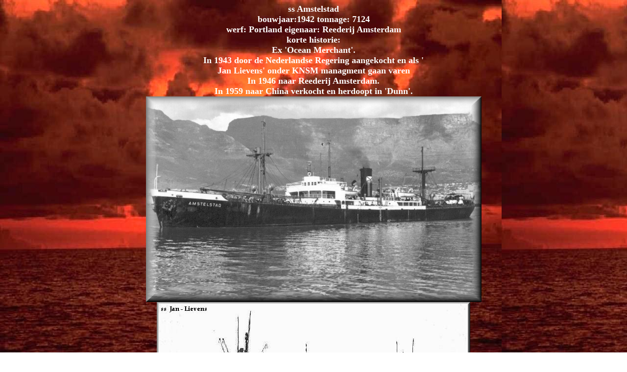

--- FILE ---
content_type: text/html
request_url: https://www.arendnet.com/emp18.htm
body_size: 827
content:
<html>

<head>
<!--  
if (window.Event)   
  document.captureEvents(Event.MOUSEUP);   
 function nocontextmenu()    
{  
 event.cancelBubble = true  
 event.returnValue = false;  
  return false;  
}  
 function norightclick(e)   
{  
 if (window.Event)   
 {  
  if (e.which == 2 || e.which == 3)  
   return false;  
 }  
 else  
  if (event.button == 2 || event.button == 3)  
  {  
   event.cancelBubble = true  
   event.returnValue = false;  
   return false;  
  }  
 }  
 document.oncontextmenu = nocontextmenu;   
document.onmousedown = norightclick;   
 function disableselect(e){
return false
}
function reEnable(){
return true
}
document.onselectstart=new Function ("return false")
if (window.sidebar){
document.onmousedown=disableselect
document.onclick=reEnable
}

//-->   
</script>   

<meta name="GENERATOR" content="Microsoft FrontPage 3.0">
<title>emp18</title>
</head>
<body BACKGROUND="achtergrt.jpg"" bgproperties="fixed">

<CENTER><B><FONT FACE=MS Sans Serif COLOR=FFFFFF SIZE=4>
ss   Amstelstad <BR>
bouwjaar:1942 tonnage:  7124 <BR>
werf: Portland eigenaar:  Reederij Amsterdam <BR>
korte historie: <BR>
Ex 'Ocean Merchant'.<BR>In 1943 door de Nederlandse Regering aangekocht en als '<BR>Jan Lievens' onder KNSM managment gaan varen<BR>In 1946 naar Reederij Amsterdam.<BR>In 1959 naar China verkocht en herdoopt in 'Dunn'. 
</FONT></B>


<BR>
<a
href="empire.htm"><img src="emp18.jpg" width="685" height="420">
<BR>
<IMG SRC="emp18a.jpg" BORDER=0 WIDTH=640 HEIGHT=400>
</a></p></CENTER>
</body>
</html>

